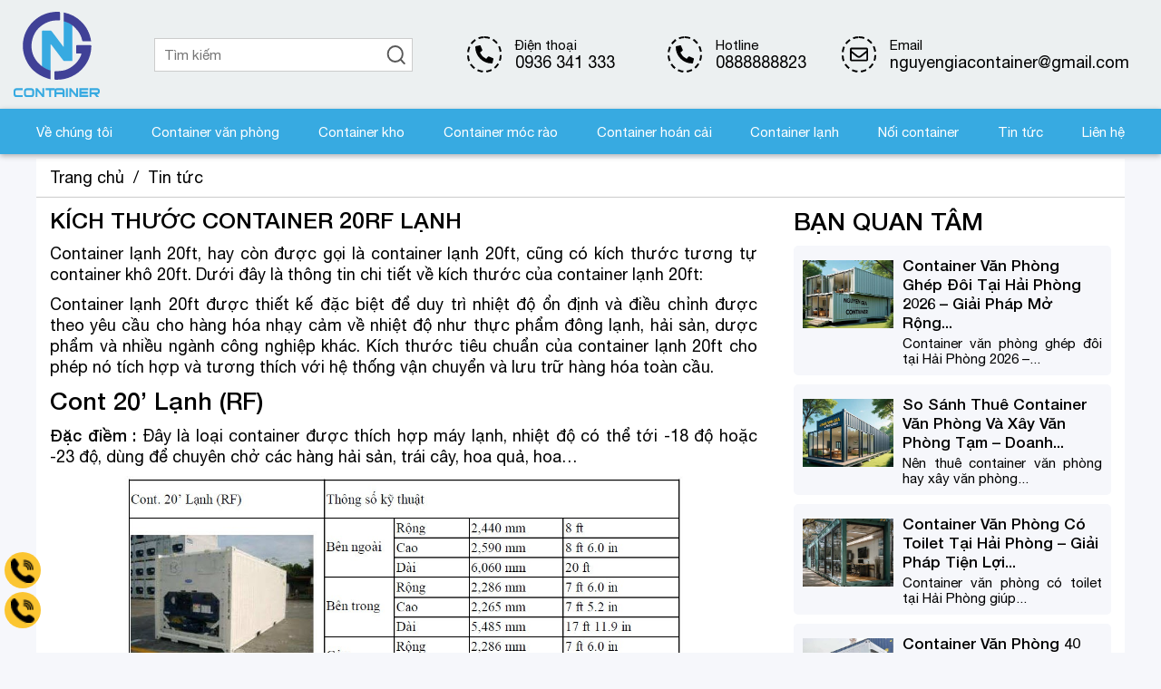

--- FILE ---
content_type: text/html; charset=UTF-8
request_url: https://nguyengiacontainer.com/kich-thuoc-container-20rf-lanh
body_size: 5485
content:
<!DOCTYPE html>
<html lang="vi">
<head>
	<base href="https://nguyengiacontainer.com/" />
	<title>Kích thước container 20rf lạnh</title>
	<link rel="shortcut icon" href="public/image/favicon.svg" />
	<link rel="preload" href="public/fonts/HelveticaNeue.woff2" as="font" type="font/woff2" crossorigin />
	<link rel="preload" href="public/fonts/HelveticaNeue-Bold.woff2" as="font" type="font/woff2" crossorigin />
	<link rel="preload" href="public/css/style.css?v=230323" as="style" />
	<link rel="preload" href="public/js/jquery.js" as="script" />
	<link rel="preload" as="image" href="uploads/banner/2022-01-21-09-01-34-2.jpg" /><link rel="preload" as="image" href="uploads/banner/2022-01-21-09-01-34-d4.jpg" />	<link rel="stylesheet" type="text/css" href="public/css/style.css?v=230223" />
	<link rel="stylesheet" type="text/css" href="public/css/hot.css?v=11022023" />
	<link rel="canonical" href="https://nguyengiacontainer.com/kich-thuoc-container-20rf-lanh" />
	<meta charset="UTF-8" />
	<meta name="viewport" content="width=device-width, initial-scale=1.0" />
	<meta name="description" content="Kích thước công ten nơ 20 lạnh RF là bao nhiêu. Thông số kỹ thuật của container 20RF lạnh là như nào hãy cùng Nguyễn Gia tìm hiểu qua bài viết sau" />
	<meta name="keywords" content="Kích thước container 20rf lạnh" />
	<meta name='revisit-after' content='1 days' />
	<meta name="robots" content="noodp,index,follow" />
	<meta property="og:type" content="website" />
	<meta property="og:title" content="Kích thước container 20rf lạnh" />
	<meta property="og:image" content="https://nguyengiacontainer.com/uploads/tin-tuc/2023-06-14-15-32-17-Container-lanh-20-FEET.jpg" />
	<meta property="og:image:secure_url" content="https://nguyengiacontainer.com/uploads/tin-tuc/2023-06-14-15-32-17-Container-lanh-20-FEET.jpg" />
	<meta property="og:description" content="Kích thước công ten nơ 20 lạnh RF là bao nhiêu. Thông số kỹ thuật của container 20RF lạnh là như nào hãy cùng Nguyễn Gia tìm hiểu qua bài viết sau" />
	<meta property="og:url" content="https://nguyengiacontainer.com/kich-thuoc-container-20rf-lanh" />
	<meta property="og:site_name" content="Kích thước container 20rf lạnh" />
	<meta name="format-detection" content="telephone=no" />
	<script src="public/js/jquery.js?v220122"></script>
</head>
<body>
	
<header>
	<div class="wrap">
		<div class="phone hide">
			<p class="picture"><img src="public/image/phone.svg" alt="Hotline"/></p>
			<p class="text">
				<span class="small">Điện thoại</span>
				<span><a href="tel://0936 341 333">0936 341 333</a></span>
			</p>
		</div>
		
		<div class="phone hide left">
			<p class="picture"><img src="public/image/phone.svg" alt="Hotline"/></p>
			<p class="text">
				<span class="small">Hotline</span>
				<span><a href="tel://0888888823">0888888823</a></span>
			</p>
		</div>

		<div class="logo"><a href=""><img src="public/image/logo-new.svg" alt="Nguyễn Gia Container"/></a></div>
		
		<form method="post" action="tim-kiem">
			<input type="text" name="keyword" placeholder="Tìm kiếm" spellcheck="false" autocomplete="off" />
			<input type="hidden" name="trang" value="kich-thuoc-container-20rf-lanh">
			<input type="submit" name="search" value=""/>
		</form>

		<div class="icon-menu">
			<img class="open-menu" src="public/image/menu.svg" alt="Menu" />
		</div>

		<div class="phone hide">
			<p class="picture"><img src="public/image/email.svg" alt="Email"/></p>
			<p class="text">
				<span class="small">Email</span>
				<span>nguyengiacontainer@gmail.com</span>
			</p>
		</div>
	</div>
</header>
<nav>
	<img class="close-menu" src="public/image/close.svg" alt="Close menu" />
	
	<ul>
    	<li><a href="ve-chung-toi">Về chúng tôi</a></li>
    	<li><a href="container-van-phong">Container văn phòng</a></li><li><a href="container-kho">Container kho</a></li><li><a href="container-moc-rao">Container móc rào</a></li><li><a href="container-hoan-cai">Container hoán cải</a></li><li><a href="container-lanh">Container lạnh</a></li><li><a href="noi-container">Nối container</a></li>    	
        <li><a href="tin-tuc">Tin tức</a></li>               
        <li><a href="lien-he">Liên hệ</a></li>
    </ul>
</nav>
<link rel="stylesheet" type="text/css" href="public/css/news-detail.css?v=251121" />

<div class="bread">
	<ul>
		<li><a href="./">Trang chủ</a></li>
		<li class="space">/</li>
		<li><a href="tin-tuc">Tin tức</a></li>
	</ul>
</div>

<section class="tin-tuc">
	<div class="noi-dung">
		<h1>Kích thước container 20rf lạnh</h1>
		<p>Container lạnh 20ft, hay c&ograve;n được gọi l&agrave; container lạnh 20ft, cũng c&oacute; k&iacute;ch thước tương tự container kh&ocirc; 20ft. Dưới đ&acirc;y l&agrave; th&ocirc;ng tin chi tiết về k&iacute;ch thước của container lạnh 20ft:</p>

<p>Container lạnh 20ft được thiết kế đặc biệt để duy tr&igrave; nhiệt độ ổn định v&agrave; điều chỉnh được theo y&ecirc;u cầu cho h&agrave;ng h&oacute;a nhạy cảm về nhiệt độ như thực phẩm đ&ocirc;ng lạnh, hải sản, dược phẩm v&agrave; nhiều ng&agrave;nh c&ocirc;ng nghiệp kh&aacute;c. K&iacute;ch thước ti&ecirc;u chuẩn của container lạnh 20ft cho ph&eacute;p n&oacute; t&iacute;ch hợp v&agrave; tương th&iacute;ch với hệ thống vận chuyển v&agrave; lưu trữ h&agrave;ng h&oacute;a to&agrave;n cầu.</p>

<h2>Cont 20&rsquo; Lạnh (RF)</h2>

<p><strong>Đặc điềm :</strong>&nbsp;Đ&acirc;y l&agrave; loại container được th&iacute;ch hợp m&aacute;y lạnh, nhiệt độ c&oacute; thể tới -18 độ hoặc -23 độ, d&ugrave;ng để chuy&ecirc;n chở c&aacute;c h&agrave;ng hải sản, tr&aacute;i c&acirc;y, hoa quả, hoa&hellip;</p>

<p><img alt="kích thước container lạnh 20ft" src="/uploads/images/tin-tuc-container1/container-20-feet-rf-lanh.jpg" /></p>

<h2>C&ocirc;ng năng của container 20RF lạnh</h2>

<p>Container 20RF, c&ograve;n được gọi l&agrave; &quot;Reefer Container&quot; hoặc &quot;Container lạnh&quot;, l&agrave; một loại container vận chuyển h&agrave;ng h&oacute;a đặc biệt được thiết kế để duy tr&igrave; nhiệt độ ổn định v&agrave; kiểm so&aacute;t m&ocirc;i trường nhiệt độ b&ecirc;n trong. Dưới đ&acirc;y l&agrave; một số c&ocirc;ng dụng ch&iacute;nh của container 20RF:</p>

<p><img alt="kích thước container 20rf lạnh " src="/uploads/images/tin-tuc-container1/Container-lanh-20-FEET.jpg" /></p>

<ol>
	<li>
	<p>Vận chuyển h&agrave;ng h&oacute;a đ&ocirc;ng lạnh: Container 20RF được sử dụng rộng r&atilde;i để vận chuyển h&agrave;ng h&oacute;a nhạy cảm về nhiệt độ như thực phẩm đ&ocirc;ng lạnh, hải sản, thực phẩm tươi sống, tr&aacute;i c&acirc;y, rau quả v&agrave; sản phẩm đ&oacute;ng đ&aacute;.</p>
	</li>
	<li>
	<p>Bảo quản h&agrave;ng h&oacute;a trong m&ocirc;i trường kiểm so&aacute;t: Container 20RF cung cấp khả năng kiểm so&aacute;t v&agrave; duy tr&igrave; nhiệt độ, độ ẩm v&agrave; quạt gi&oacute; b&ecirc;n trong container. Điều n&agrave;y cho ph&eacute;p bảo quản chất lượng h&agrave;ng h&oacute;a trong suốt qu&aacute; tr&igrave;nh vận chuyển v&agrave; lưu trữ.</p>
	</li>
	<li>
	<p>Chứa h&agrave;ng h&oacute;a nhạy cảm với nhiệt độ: Container 20RF cũng được sử dụng để vận chuyển v&agrave; lưu trữ h&agrave;ng h&oacute;a nhạy cảm với nhiệt độ như dược phẩm, h&oacute;a chất, mẫu vật y tế v&agrave; c&aacute;c sản phẩm c&ocirc;ng nghệ cao.</p>
	</li>
	<li>
	<p>Quản l&yacute; chuỗi cung ứng: Container 20RF chơi một vai tr&ograve; quan trọng trong quản l&yacute; chuỗi cung ứng cho c&aacute;c ng&agrave;nh c&ocirc;ng nghiệp thực phẩm v&agrave; dược phẩm. N&oacute; đảm bảo t&iacute;nh ổn định v&agrave; an to&agrave;n của h&agrave;ng h&oacute;a từ điểm xuất xưởng đến điểm ti&ecirc;u d&ugrave;ng.</p>
	</li>
	<li>
	<p>Th&iacute;ch hợp cho vận chuyển đa quốc gia: Container 20RF tu&acirc;n thủ c&aacute;c ti&ecirc;u chuẩn quốc tế v&agrave; được chấp thuận cho việc vận chuyển quốc tế. Điều n&agrave;y cho ph&eacute;p h&agrave;ng h&oacute;a được vận chuyển li&ecirc;n quốc gia một c&aacute;ch an to&agrave;n v&agrave; hiệu quả.</p>
	</li>
</ol>

<p>Container 20RF cung cấp một giải ph&aacute;p đ&aacute;ng tin cậy v&agrave; tiện lợi cho vận chuyển v&agrave; bảo quản h&agrave;ng h&oacute;a nhạy cảm về nhiệt độ. Với khả năng kiểm so&aacute;t m&ocirc;i trường nhiệt độ b&ecirc;n trong, n&oacute; đảm bảo rằng h&agrave;ng h&oacute;a được bảo quản tốt v&agrave; đến nơi m&agrave; kh&ocirc;ng bị ảnh hưởng bởi biến đổi nhiệt độ b&ecirc;n ngo&agrave;i.</p>
	</div>

	<div class="lien-quan">
		<ul>
			<h2>Bạn quan tâm</h2>
			
			<li>
				<div class="left">
					<a href="container-van-phong-ghep-doi-tai-hai-phong-2026"><img class="lazy" src="uploads/lazy/banner-mobile.svg" data-src="uploads/tin-tuc/2026-01-19-11-04-13-container-van-phong-ghep-doi-tai-hai-phong-2026.jpg" alt="Container Văn Phòng Ghép Đôi Tại Hải Phòng 2026 – Giải Pháp Mở Rộng Không Gian Linh Hoạt"></a>
				</div>
				<div class="right">
					<h3><a href="container-van-phong-ghep-doi-tai-hai-phong-2026">Container Văn Phòng Ghép Đôi Tại Hải Phòng 2026 – Giải Pháp Mở Rộng Không Gian Linh Hoạt</a></h3>
					<p>Container văn phòng ghép đôi tại Hải Phòng 2026 – giải pháp mở rộng không gian làm việc nhanh, tiết kiệm chi phí, linh hoạt cho công trình và doanh nghiệp.</p>
				</div>
			</li>
			
			<li>
				<div class="left">
					<a href="so-sanh-thue-container-van-phong-va-xay-van-phong-tam"><img class="lazy" src="uploads/lazy/banner-mobile.svg" data-src="uploads/tin-tuc/2026-01-13-16-05-29-so-sanh-thue-container-van-phong-va-xay-van-phong-tam.jpg" alt="So Sánh Thuê Container Văn Phòng Và Xây Văn Phòng Tạm – Doanh Nghiệp Nên Chọn Gì Năm 2026?"></a>
				</div>
				<div class="right">
					<h3><a href="so-sanh-thue-container-van-phong-va-xay-van-phong-tam">So Sánh Thuê Container Văn Phòng Và Xây Văn Phòng Tạm – Doanh Nghiệp Nên Chọn Gì Năm 2026?</a></h3>
					<p>Nên thuê container văn phòng hay xây văn phòng tạm? Bài viết so sánh chi tiết chi phí, thời gian, tính linh hoạt và hiệu quả thực tế năm 2026 cho doanh nghiệp tại Hải Phòng.</p>
				</div>
			</li>
			
			<li>
				<div class="left">
					<a href="container-van-phong-co-toilet-tai-hai-phong-gia-re"><img class="lazy" src="uploads/lazy/banner-mobile.svg" data-src="uploads/tin-tuc/2026-01-08-14-34-57-container-van-phong-co-toilet-tai-hai-phong.jpg" alt="Container Văn Phòng Có Toilet Tại Hải Phòng – Giải Pháp Tiện Lợi, Chuyên Nghiệp Năm 2026"></a>
				</div>
				<div class="right">
					<h3><a href="container-van-phong-co-toilet-tai-hai-phong-gia-re">Container Văn Phòng Có Toilet Tại Hải Phòng – Giải Pháp Tiện Lợi, Chuyên Nghiệp Năm 2026</a></h3>
					<p>Container văn phòng có toilet tại Hải Phòng giúp doanh nghiệp tối ưu vận hành, đảm bảo tiện nghi và vệ sinh cho công trình. Phân tích chi tiết ưu điểm, chi phí thuê và kinh nghiệm lựa chọn 2026.</p>
				</div>
			</li>
			
			<li>
				<div class="left">
					<a href="container-van-phong-40-feet-tai-hai-phong"><img class="lazy" src="uploads/lazy/banner-mobile.svg" data-src="uploads/tin-tuc/2026-01-06-10-54-24-container-van-phong-40-feet-tai-hai-phong.jpg" alt="Container Văn Phòng 40 Feet Tại Hải Phòng – Giải Pháp Không Gian Lớn Cho Doanh Nghiệp 2026"></a>
				</div>
				<div class="right">
					<h3><a href="container-van-phong-40-feet-tai-hai-phong">Container Văn Phòng 40 Feet Tại Hải Phòng – Giải Pháp Không Gian Lớn Cho Doanh Nghiệp 2026</a></h3>
					<p>Container văn phòng 40 feet tại Hải Phòng là giải pháp không gian làm việc rộng rãi, chuyên nghiệp cho doanh nghiệp và công trình lớn. Phân tích chi tiết ưu điểm, chi phí thuê và kinh nghiệm lựa chọn năm 2026.</p>
				</div>
			</li>
			
			<li>
				<div class="left">
					<a href="container-van-phong-20-feet-tai-hai-phong"><img class="lazy" src="uploads/lazy/banner-mobile.svg" data-src="uploads/tin-tuc/2025-12-25-15-29-07-container-van-phong-20-feet-tai-hai-phong.jpg" alt="Container Văn Phòng 20 Feet Tại Hải Phòng – Lựa Chọn Phổ Biến Cho Công Trình Nhỏ"></a>
				</div>
				<div class="right">
					<h3><a href="container-van-phong-20-feet-tai-hai-phong">Container Văn Phòng 20 Feet Tại Hải Phòng – Lựa Chọn Phổ Biến Cho Công Trình Nhỏ</a></h3>
					<p>Container văn phòng 20 feet tại Hải Phòng là giải pháp tiết kiệm, linh hoạt cho công trình nhỏ và dự án ngắn hạn. Phân tích ưu điểm, chi phí thuê và kinh nghiệm lựa chọn năm 2026.</p>
				</div>
			</li>
									
		</ul>
	</div>

	<div class="clear"></div>
</section>

<script>
	$(document).ready(function(){
		$(".lien-quan h3").succinct({
	        size: 130
	    });
		$(".lien-quan p").succinct({
	        size: 50
	    });
	})
</script>
<footer>
	<ul>
		<li class="one">
			<h2>Dịch vụ container</h2>
			<p><a href="dich-vu/dich-vu-mua-ban-sua-chua-container-kho">Dịch vụ mua bán sửa chữa container kho</a></p><p><a href="dich-vu/dich-vu-ban-va-cho-thue-container-van-phong">Dịch vụ bán và cho thuê container văn phòng</a></p><p><a href="dich-vu/dich-vu-noi-container">Dịch vụ nối container</a></p><p><a href="dich-vu/dich-vu-hoan-cai-container">Dịch vụ hoán cải container</a></p>        	
		</li>
		<li class="two">
			<h2>Liên hệ với chúng tôi</h2>
        	<p><b>Hotline</b>: <a href="tel://0888888823">0888888823</p>
            <p><b>Điện thoại</b>: <a href="tel://0936 341 333">0936 341 333</a></p>
            <p><b>Email</b>: <a href="mailto:nguyengiacontainer@gmail.com">nguyengiacontainer@gmail.com</a></p>
            <p><b>Văn phòng</b>: <span>9/788 Thiên Lôi Kênh Dương Lê chân Hải Phòng</span></p>
            <p><b>Facebook</b>: <a href="https://www.facebook.com/nguyengiacontainer" target="_blank">Nguyễn Gia Container Fanpage</a></p>
		</li>
		<li class="three">
			<h2>&nbsp;</h2>
			<div class="fb-page" data-href="https://www.facebook.com/containernguyengia/" data-tabs="" data-width="320" data-height="450" data-small-header="false" data-adapt-container-width="true" data-hide-cover="false" data-show-facepile="true"><blockquote cite="https://www.facebook.com/containernguyengia/" class="fb-xfbml-parse-ignore"><a href="https://www.facebook.com/containernguyengia/">Nguyễn Gia Container</a></blockquote></div>
		</li>
	</ul>
</footer>
<p class="copy"><span>Copyrights &copy; 2026 Nguyễn Gia Container. Design by <a href="https://vkooltips.com" target="_blank">vkooltips.com</a></span></p>
<div class="scroll"></div>
<!-- <div class="tong-dai">
	<div class="hotline-wrap">
		<div class="hotline-one"></div>
		<div class="hotline-three">
			<a href="tel:0888888823"><svg class="phone-icon" viewBox="0 0 512 512">
				<path d="M439.44,411.595l-77.319-77.318c-9.299-9.298-24.374-9.298-33.672,0l-32.036,32.036c-62.811-35.428-115.3-87.917-150.728-150.728l34.21-34.21c9.299-9.298,9.299-24.374,0-33.672l-77.319-77.316c-9.299-9.298-24.374-9.298-33.672,0l-49.374,49.374l0.191,0.191C2.241,134.231-4.924,158.937,3.575,183.288C56.242,334.211,177.788,455.756,328.71,508.423c23.26,8.117,46.773,1.962,61.305-13.832l0.05,0.05l49.374-49.374C448.739,435.969,448.739,420.894,439.44,411.595z"/>
				<path d="M260.948,135.95c-9.271,0-16.787,7.516-16.787,16.787c0,9.271,7.515,16.787,16.787,16.787c44.954,0,81.528,36.573,81.528,81.527c0,9.271,7.516,16.787,16.787,16.787s16.787-7.516,16.787-16.787C376.05,187.585,324.415,135.95,260.948,135.95z"/>
				<path d="M260.948,67.591c-9.271,0-16.787,7.516-16.787,16.787c0,9.271,7.515,16.787,16.787,16.787c82.648,0,149.887,67.239,149.887,149.885c0,9.271,7.516,16.787,16.787,16.787c9.271,0,16.787-7.516,16.787-16.787C444.409,149.89,362.109,67.591,260.948,67.591z"/>
				<path d="M438.467,73.531C391.049,26.114,328.005,0,260.948,0c-9.271,0-16.787,7.516-16.787,16.787c0,9.271,7.516,16.787,16.787,16.787c119.916,0,217.477,97.559,217.477,217.477c0,9.271,7.516,16.787,16.787,16.787c9.271,0,16.787-7.516,16.787-16.787C511.999,183.992,485.885,120.948,438.467,73.531z"/>
			</svg></a>
		</div>
	</div>
</div> -->
<div class="hotline-group">
	<ul>
		<li>
			<a href="tel:0936 341 333"><span class="button">
				<span class="nen-hot"></span>
				<img src="public/image/hot/call-group.svg" alt="Call"/>
				<span class="text">Tell 0936 341 333</span>
			</span></a>
		</li>
		<li>
			<a href="tel:0888888823"><span class="button">
				<span class="nen-hot"></span>
				<img src="public/image/hot/call-group.svg" alt="Call"/>
				<span class="text">Hotline 0888888823</span>
			</span></a>
		</li>
	</ul>
</div>
<div id="fb-root"></div>
<script async defer crossorigin="anonymous" src="https://connect.facebook.net/vi_VN/sdk.js#xfbml=1&version=v13.0&appId=858978315498925&autoLogAppEvents=1" nonce="0fbsdgr4"></script>
<div id="fb-customer-chat" class="fb-customerchat"></div>
<script>
    var chatbox = document.getElementById('fb-customer-chat');
    chatbox.setAttribute("page_id", "551380345026045");
    chatbox.setAttribute("attribution", "page_inbox");
    window.fbAsyncInit = function() {
        FB.init({
            xfbml            : true,
            version          : 'v12.0'
        });
    };

    (function(d, s, id) {
        var js, fjs = d.getElementsByTagName(s)[0];
        if (d.getElementById(id)) return;
        js = d.createElement(s); js.id = id;
        js.src = 'https://connect.facebook.net/vi_VN/sdk/xfbml.customerchat.js';
        fjs.parentNode.insertBefore(js, fjs);
    }(document, 'script', 'facebook-jssdk'));
</script>
<script async src="https://www.googletagmanager.com/gtag/js?id=G-NCSJNGH6E5"></script>
<script>
	$(document).on("click", ".open-menu", function(){
		$("nav").toggleClass("active");
		document.body.style.overflow = 'hidden';
	});
	$(document).on("click", ".close-menu", function(){
		$("nav").removeClass("active");
		document.body.style.overflow = 'auto';
	});
	if($(document).width()>1200)
	{
		$("nav").sticky();
	}
	$(document).ready(function(){
		$(".lazy").Lazy();
		$(window).scroll(function(){
			if($(this).scrollTop() > 100)
			{
				$('.scroll').fadeIn(500);
			}
			else
			{
				$('.scroll').fadeOut(500);
			}
		});
		$('.scroll').click(function(e) {
	        e.preventDefault();
	        $('html, body').animate({scrollTop: 0}, 500);
	        return false;
	    });
	});
	window.dataLayer = window.dataLayer || [];
  	function gtag(){dataLayer.push(arguments);}
  	gtag('js', new Date());
  	gtag('config', 'G-NCSJNGH6E5');
</script>
</body>
</html>


--- FILE ---
content_type: text/css
request_url: https://nguyengiacontainer.com/public/css/style.css?v=230223
body_size: 2146
content:
*{padding:0;margin:0;box-sizing:border-box}body{font-family:'Helvetica Neue';font-weight:normal;font-style:normal;font-size:18px}img{height:auto;display:block}a{text-decoration:none}ul{list-style:none}.clear{width:100%;clear:both}@font-face{font-family:'Helvetica Neue';src:url("../fonts/HelveticaNeue-Italic.woff2") format("woff2");font-weight:normal;font-style:italic;font-display:swap}@font-face{font-family:'Helvetica Neue';src:url("../fonts/HelveticaNeue-Medium.woff2") format("woff2");font-weight:500;font-style:normal;font-display:swap}@font-face{font-family:'Helvetica Neue';src:url("../fonts/HelveticaNeue-Bold.woff2") format("woff2");font-weight:bold;font-style:normal;font-display:swap}@font-face{font-family:'Helvetica Neue';src:url("../fonts/HelveticaNeue.woff2") format("woff2");font-weight:normal;font-style:normal;font-display:swap}.owl-carousel,.owl-carousel .owl-item{-webkit-tap-highlight-color:transparent;position:relative}.owl-carousel{display:none;width:100%;z-index:1}.owl-carousel .owl-stage{position:relative;-ms-touch-action:pan-Y;touch-action:manipulation;-moz-backface-visibility:hidden}.owl-carousel .owl-stage:after{content:".";display:block;clear:both;visibility:hidden;line-height:0;height:0}.owl-carousel .owl-stage-outer{position:relative;overflow:hidden;-webkit-transform:translate3d(0, 0, 0)}.owl-carousel .owl-item,.owl-carousel .owl-wrapper{-webkit-backface-visibility:hidden;-moz-backface-visibility:hidden;-ms-backface-visibility:hidden;-webkit-transform:translate3d(0, 0, 0);-moz-transform:translate3d(0, 0, 0);-ms-transform:translate3d(0, 0, 0)}.owl-carousel .owl-item{min-height:1px;float:left;-webkit-backface-visibility:hidden;-webkit-touch-callout:none}.owl-carousel .owl-item img{display:block;width:100%}.owl-carousel .owl-dots.disabled,.owl-carousel .owl-nav.disabled{display:none}.no-js .owl-carousel,.owl-carousel.owl-loaded{display:block}.owl-carousel .owl-dot,.owl-carousel .owl-nav .owl-next,.owl-carousel .owl-nav .owl-prev{cursor:pointer;-webkit-user-select:none;-khtml-user-select:none;-moz-user-select:none;-ms-user-select:none;user-select:none}.owl-carousel .owl-nav button.owl-next,.owl-carousel .owl-nav button.owl-prev,.owl-carousel button.owl-dot{background:0 0;color:inherit;border:none;padding:0 !important;font:inherit}.owl-carousel.owl-loading{opacity:0;display:block}.owl-carousel.owl-hidden{opacity:0}.owl-carousel.owl-refresh .owl-item{visibility:hidden}.owl-carousel.owl-drag .owl-item{-ms-touch-action:pan-y;touch-action:pan-y;-webkit-user-select:none;-moz-user-select:none;-ms-user-select:none;user-select:none}.owl-carousel.owl-grab{cursor:move;cursor:grab}.owl-carousel.owl-rtl{direction:rtl}.owl-carousel.owl-rtl .owl-item{float:right}.owl-carousel .animated{animation-duration:1s;animation-fill-mode:both}.owl-carousel .owl-animated-in{z-index:0}.owl-carousel .owl-animated-out{z-index:1}.owl-carousel .fadeOut{animation-name:fadeOut}@keyframes fadeOut{0%{opacity:1}100%{opacity:0}}.owl-height{transition:height .5s ease-in-out}.owl-carousel .owl-item .owl-lazy{opacity:0;transition:opacity .4s ease}.owl-carousel .owl-item .owl-lazy:not([src]),.owl-carousel .owl-item .owl-lazy[src^=""]{max-height:0}.owl-carousel .owl-item img.owl-lazy{transform-style:preserve-3d}.owl-carousel .owl-video-wrapper{position:relative;height:100%;background:#000}.owl-carousel .owl-video-play-icon{position:absolute;height:80px;width:80px;left:50%;top:50%;margin-left:-40px;margin-top:-40px;background:url(owl.video.play.png) no-repeat;cursor:pointer;z-index:1;-webkit-backface-visibility:hidden;transition:transform .1s ease}.owl-carousel .owl-video-play-icon:hover{-ms-transform:scale(1.3, 1.3);transform:scale(1.3, 1.3)}.owl-carousel .owl-video-playing .owl-video-play-icon,.owl-carousel .owl-video-playing .owl-video-tn{display:none}.owl-carousel .owl-video-tn{opacity:0;height:100%;background-position:center center;background-repeat:no-repeat;background-size:contain;transition:opacity .4s ease}.owl-carousel .owl-video-frame{position:relative;z-index:1;height:100%;width:100%}.owl-theme .owl-dots,.owl-theme .owl-nav{text-align:center;-webkit-tap-highlight-color:transparent}.owl-theme .owl-nav{margin-top:10px}.owl-theme .owl-nav [class*=owl-]{color:#FFF;font-size:14px;margin:5px;padding:4px 7px;background:#D6D6D6;display:inline-block;cursor:pointer;border-radius:3px}.owl-theme .owl-nav [class*=owl-]:hover{background:#869791;color:#FFF;text-decoration:none}.owl-theme .owl-nav .disabled{opacity:.5;cursor:default}.owl-theme .owl-nav.disabled+.owl-dots{margin-top:10px}.owl-theme .owl-dots .owl-dot{display:inline-block;zoom:1}.owl-theme .owl-dots .owl-dot span{width:10px;height:10px;margin:5px 7px;background:#D6D6D6;display:block;-webkit-backface-visibility:visible;transition:opacity .2s ease;border-radius:30px}.owl-theme .owl-dots .owl-dot.active span,.owl-theme .owl-dots .owl-dot:hover span{background:#869791}@media all and (min-width: 0){header .wrap{background-color:#ecf0f1;height:79px;display:flex;justify-content:space-between;align-items:center;padding:0 15px;box-shadow:0px 2px 6px rgba(0,0,0,0.3);z-index:8 !important}header .wrap .hide{display:none}header .wrap .logo{width:72px;height:100%;display:flex;align-items:center}header .wrap .logo img{width:100%}header .wrap form{width:calc(100% - 170px);display:flex;align-items:center;border:1px solid #CCC}header .wrap form input[type="submit"]{width:35px;height:35px;background-position:center;background-image:url(../image/search-desk.svg);background-size:60% auto;background-repeat:no-repeat;background-color:#FFF;border:none;outline:none;cursor:pointer}header .wrap form input[type="text"]{width:calc(100% - 35px);height:35px;border:none;font-family:"Helvetica Neue";font-size:15px;padding-left:10px;outline:none}header .wrap .icon-menu{width:25px;display:flex;align-items:center}header .wrap .icon-menu img{width:100%}nav{position:fixed;width:70%;height:100%;top:0;right:-100%;background-color:rgba(0,0,0,0.8);z-index:99;transition:all .5s}nav.active{right:0}nav img.close-menu{margin:20px 0 10px 20px;cursor:pointer}nav ul{list-style:none;width:100%;padding:10px 0 0 0}nav ul li{padding:10px 20px}nav ul li.active a{color:#000}nav ul li a{text-decoration:none;color:#FFF;font-size:15px}nav ul li a:hover{color:#000}footer{background-color:#F6F7FB;padding:15px}footer ul li h2{text-transform:uppercase;font-weight:500;padding:0 0 10px 0;margin:15px 0 0 0}footer ul li p{line-height:2;position:relative;padding-left:15px;font-size:16px}footer ul li p:before{width:5px;height:5px;background-color:#000;content:"";display:block;position:absolute;top:15px;left:0}footer ul li p a{color:#000}footer ul li p a:hover{color:#1e90ff}footer ul li p b{color:#000}footer ul li p span{color:#000}p.copy{background:#ecf0f1;font-size:12px;padding:15px}p.copy a{color:#1e90ff}.scroll{animation:MoveUpDown 3s linear infinite;position:fixed;right:20px;bottom:80px;width:40px;height:40px;background-image:url(../image/arrow-up.svg);background-repeat:no-repeat;background-position:center;background-size:50% auto;background-color:#1e90ff;cursor:pointer;z-index:9;display:none;border-radius:3px}@keyframes MoveUpDown{0%, 100%{bottom:0}50%{bottom:50px}}.tong-dai{position:fixed;bottom:50px;left:10px;width:0;height:0;z-index:100}.tong-dai .hotline-wrap{position:relative;width:100px;height:100px;z-index:100;cursor:pointer}.tong-dai .hotline-one{width:40px;height:40px;position:absolute;bottom:80px;left:20px;border:1px solid #1e90ff;border-radius:100%;display:block;z-index:100;animation-name:PhongTo;animation-duration:1s;animation-iteration-count:infinite}@keyframes PhongTo{0%{transform:scale(1);opacity:1}100%{transform:scale(2.2);opacity:0}}.tong-dai .hotline-three{width:40px;height:40px;position:absolute;bottom:80px;left:20px;background:#1e90ff;border-radius:100%;box-shadow:0 0 5px #111;z-index:100}.tong-dai .phone-icon{width:20px;height:auto;margin-top:10px;margin-left:10px;fill:#FFF;animation-name:LacLac;animation-duration:1s;animation-iteration-count:infinite}@keyframes LacLac{0%{-ms-transform:rotate(20deg);transform:rotate(20deg)}25%{-ms-transform:rotate(-20deg);transform:rotate(-20deg)}50%{-ms-transform:rotate(20deg);transform:rotate(20deg)}100%{-ms-transform:rotate(-20deg);transform:rotate(-20deg)}}}@media all and (min-width: 520px){header{width:480px;margin:auto}nav{width:480px}nav.active{right:50%;margin-right:-240px}footer{width:480px;margin:auto}p.copy{width:480px;display:block;margin:auto}}@media all and (min-width: 1201px){header{width:100%}header .wrap{width:100%;justify-content:center;height:120px;box-shadow:none}header .wrap .logo{width:100px;order:1}header .wrap .logo img{width:100%}header .wrap form{width:300px;order:2;margin:0 60px}header .wrap .hide{display:flex;align-items:center;order:3}header .wrap .hide p.picture{width:40px;height:40px;border:2px dashed #000;display:flex;align-items:center;justify-content:center;border-radius:100%;margin-right:15px}header .wrap .hide p.text{display:flex;flex-wrap:wrap}header .wrap .hide p.text span{width:100%;color:#000}header .wrap .hide p.text span.small{font-weight:300;font-size:15px}header .wrap .hide p.text span a{text-decoration:none;color:#000}header .wrap .hide p img{width:20px}header .wrap .icon-menu{display:none}nav{position:relative;right:0;width:100%;height:50px;display:flex;justify-content:center;align-items:center;flex-direction:row-reverse;box-shadow:0px 2px 6px rgba(0,0,0,0.3);z-index:9 !important;background-color:#37aae1}nav img.close-menu{display:none}nav ul{display:flex;justify-content:space-between;padding:0;width:auto;width:1200px}nav ul li{padding:10px 9.15px}nav ul li:first-child{padding-left:0}nav ul li:last-child{padding-right:0}nav .form-wrap{height:40px}nav .form-search{height:40px;width:179px}nav .form-search input[name="keyword"]{height:40px}nav .form-search input[name="search"]{width:40px;height:40px}footer{width:100%}footer ul{display:flex;justify-content:center}footer ul li.one{width:350px}footer ul li.two{width:450px;margin-left:50px;margin-right:50px}footer ul li.three{width:350px}p.copy{font-size:14px;width:100%}p.copy span{width:1200px;display:block;margin:auto}}


--- FILE ---
content_type: text/css
request_url: https://nguyengiacontainer.com/public/css/hot.css?v=11022023
body_size: 133
content:
.hotline-group{position:fixed;bottom:25px;left:0;z-index:10}.hotline-group ul li{display:flex}.hotline-group ul li .button{display:flex;align-items:center;padding:0 10px;cursor:pointer;position:relative;height:40px;margin:2px 5px}.hotline-group ul li .button .nen-hot{background-color:#fbc531;position:absolute;width:100%;height:100%;top:0px;left:0px;border-radius:20px}.hotline-group ul li .button img{margin:0;transition:margin-right 0.25s cubic-bezier(0.4, 0, 0.2, 1);width:20px;animation:tada 1.2s infinite}.hotline-group ul li .button .text{width:0;overflow:hidden;transition:width 0.25s cubic-bezier(0.4, 0, 0.2, 1);white-space:nowrap;color:#000;z-index:2}.hotline-group ul li .button .text a{text-decoration:none;color:#000}.hotline-group ul li .button:hover img{margin-right:10px}.hotline-group ul li .button:hover .text{width:168px}@keyframes tada{0%{transform:scaleX(1)}10%,20%{transform:scale3d(0.9, 0.9, 0.9) rotate(-3deg)}30%,50%,70%,90%{transform:scale3d(1.3, 1.3, 1.3) rotate(3deg)}40%,60%,80%{transform:scale3d(1.3, 1.3, 1.3) rotate(-3deg)}to{transform:scaleX(1)}}


--- FILE ---
content_type: text/css
request_url: https://nguyengiacontainer.com/public/css/news-detail.css?v=251121
body_size: 536
content:
@media all and (min-width: 0) {
  body {
    background-color: #F6F7FB; }

  .bread {
    padding: 10px 15px;
    border-bottom: 1px solid #CCC; }
    .bread ul {
      list-style: none;
      display: flex; }
      .bread ul li.space {
        padding: 0 10px; }
      .bread ul li a {
        text-decoration: none;
        color: #000; }

  .noi-dung {
    padding: 10px 15px 30px 15px;
    border-bottom: 1px solid #CCC;
    margin-bottom: 10px; }
    .noi-dung h1 {
      font-weight: 500;
      font-size: 25px;
      text-transform: uppercase; }
    .noi-dung p {
      padding: 10px 0 0 0;
      text-align: justify;
      line-height: 1.3; }
      .noi-dung p img {
        width: 100% !important;
        height: auto !important;
        display: block; }
      .noi-dung p a {
        font-weight: 500;
        text-decoration: none;
        color: #1e90ff; }
      .noi-dung p strong {
        font-weight: 500; }
    .noi-dung h2, .noi-dung h3, .noi-dung h4 {
      font-weight: 500;
      padding: 10px 0 0 0; }
    .noi-dung ul {
      padding: 10px 0 0 18px; }
      .noi-dung ul li {
        font-size: 15px;
        padding-bottom: 5px; }

  .lien-quan {
    padding: 10px 15px; }
    .lien-quan h2 {
      font-weight: 500;
      padding: 0 0 10px 0;
      text-transform: uppercase; }
    .lien-quan ul li {
      display: flex;
      justify-content: space-between;
      background-color: #FFF;
      margin-bottom: 10px;
      border-radius: 5px;
      padding: 10px; }
      .lien-quan ul li .left {
        width: 150px; }
        .lien-quan ul li .left img {
          width: 100%;
          height: auto;
          display: block;
          padding: 6px 0 0 0; }
      .lien-quan ul li .right {
        width: calc(100% - 160px); }
        .lien-quan ul li .right h3 {
          font-weight: 500;
          line-height: 1;
          padding-bottom: 5px; }
          .lien-quan ul li .right h3 a {
            color: #000;
            font-size: 17px; }
        .lien-quan ul li .right p {
          text-align: justify;
          font-size: 15px; } }
@media all and (min-width: 521px) {
  .bread {
    width: 480px;
    margin: auto;
    padding-left: 0;
    padding-right: 0; }

  .noi-dung {
    width: 480px;
    margin: auto;
    padding-left: 0;
    padding-right: 0; }

  .lien-quan {
    width: 480px;
    margin: auto;
    padding-left: 0;
    padding-right: 0; } }
@media all and (min-width: 1140px) {
  .bread {
    width: 1200px;
    margin: auto;
    padding: 10px 0;
    background-color: #FFF;
    margin-top: 5px; }
    .bread ul {
      padding-left: 15px;
      padding-right: 15px; }

  .tin-tuc {
    width: 1200px;
    margin: auto;
    background-color: #FFF;
    margin-bottom: 10px;
    padding: 0 15px; }

  .noi-dung {
    width: 780px;
    border-bottom: none;
    float: left; }
    .noi-dung p img {
      width: 80% !important;
      height: auto !important;
      margin: auto; }
    .noi-dung ul li {
      font-size: 17px; }

  .lien-quan {
    width: 350px;
    float: right;
    position: sticky;
    top: 50px; }
    .lien-quan ul li {
      background-color: #F6F7FB; }
      .lien-quan ul li p {
        font-size: 14px; }
      .lien-quan ul li .left {
        width: 100px; }
      .lien-quan ul li .right {
        width: calc(100% - 110px); }
        .lien-quan ul li .right p {
          font-size: 15px; } }

/*# sourceMappingURL=news-detail.css.map */


--- FILE ---
content_type: image/svg+xml
request_url: https://nguyengiacontainer.com/public/image/logo-new.svg
body_size: 1733
content:
<svg id="Layer_1" data-name="Layer 1" xmlns="http://www.w3.org/2000/svg" viewBox="0 0 709.63 708.81"><defs><style>.cls-1{fill:#37aae1;}.cls-2{fill:#404197;}.cls-3{fill:none;}.cls-4{fill:#0b6cb1;}</style></defs><path class="cls-1" d="M243.07,133.32V346.64l-3.06,1c-2.57-3.3-5.2-6.56-7.7-9.91q-43.34-57.93-86.53-116c-4.36-5.89-9-8.64-16.52-8.39-18.11.6-36.27.72-54.36-.06-9.18-.39-10.8,3-10.77,11.49q.45,137.79.18,275.59c0,3.3-.49,6.6-.8,10.49-1.21-.46-2.11-.72-2.82-1,10.12,8.14,29.81,22.54,52.85,32q7.24,2.88,15.19,5.31c2.08.58,4.17,1.12,6.26,1.59V328.77l2.37-.83c2.21,2.4,4.64,4.62,6.6,7.22q47.37,63,94.71,126c1.81,2.39,4.58,5.67,7,5.72,22.34.44,44.69.26,68.64.26V169.27c1.91,1,3.38,1.7,4.55,2.29C306.79,161.4,281.56,143.55,243.07,133.32Z" transform="translate(169.41 -58.02)"/><path class="cls-1" d="M-163,699.48a23.38,23.38,0,0,0-6.44,16.71v27.18A23.34,23.34,0,0,0-163,760.16a20.55,20.55,0,0,0,15.52,6.67h52V749.56h-52q-6.26,0-6.26-6.19V716.19q0-6.18,6.26-6.18h52V692.74h-52A20.56,20.56,0,0,0-163,699.48Z" transform="translate(169.41 -58.02)"/><path class="cls-1" d="M-22.19,692.74H-61.71a20.52,20.52,0,0,0-15.51,6.74,23.38,23.38,0,0,0-6.45,16.71v27.18a23.34,23.34,0,0,0,6.45,16.79,20.51,20.51,0,0,0,15.51,6.67h39.52a20.48,20.48,0,0,0,15.46-6.67A23.22,23.22,0,0,0-.22,743.37V716.19a23.27,23.27,0,0,0-6.51-16.71A20.49,20.49,0,0,0-22.19,692.74Zm6.26,50.63q0,6.18-6.26,6.19H-61.71q-6.25,0-6.25-6.19V716.19q0-6.18,6.25-6.18h39.52q6.27,0,6.26,6.18Z" transform="translate(169.41 -58.02)"/><polygon class="cls-1" points="237.06 684.23 196.64 634.72 180.94 634.72 180.94 708.81 196.64 708.81 196.64 658.88 237.06 708.81 252.7 708.81 252.7 634.72 237.06 634.72 237.06 684.23"/><path class="cls-1" d="M230.57,692.74H186.14a16.75,16.75,0,0,0-13.73,6.88,23,23,0,0,0-3,4.94V692.74H93.05V710h30.33v56.82h15.7V710h28.63a29.12,29.12,0,0,0-.54,5.62v51.2h15.71V743.24H234v23.59h15.64v-51.2a24.73,24.73,0,0,0-5.3-16A16.93,16.93,0,0,0,230.57,692.74ZM234,726H182.88V715.63c0-3.74,1.08-5.62,3.26-5.62h44.43c2.3,0,3.45,1.88,3.45,5.62Z" transform="translate(169.41 -58.02)"/><rect class="cls-1" x="430.82" y="634.71" width="15.71" height="74.1"/><polygon class="cls-1" points="514.39 684.23 473.98 634.72 458.27 634.72 458.27 708.81 473.98 708.81 473.98 658.88 514.39 708.81 530.03 708.81 530.03 634.72 514.39 634.72 514.39 684.23"/><polygon class="cls-1" points="541.78 708.81 613.54 708.81 613.54 691.53 557.49 691.53 557.49 680.3 609.9 680.3 609.9 663.09 557.49 663.09 557.49 651.99 613.54 651.99 613.54 634.72 541.78 634.72 541.78 708.81"/><path class="cls-1" d="M535,735.3q5.24-7,5.23-17.63T535,700q-5.37-7.31-13.86-7.3H455.87v74.09h15.71v-24.3h22.09l19.73,24.3h21.45l-19.73-24.3h6Q529.61,742.53,535,735.3Zm-63.4-10V710h48.65c2.85,0,4.28,2.56,4.28,7.66s-1.43,7.59-4.28,7.59Z" transform="translate(169.41 -58.02)"/><path class="cls-2" d="M407.92,335c17.54,0,35.09.19,52.62-.11,6.78-.12,9.84,1.76,9.78,9.2-.51,61.91-20,117.31-57,166.62-28.51,38-64.85,66.41-108,86.07-41,18.69-84.12,26.71-129.13,25.08-6.68-.24-9.92-2.42-9.77-9.67q.53-25.86.08-51.76c-.11-6.73,2.31-8.58,9.06-8.9,19.16-.9,38.45-1.72,57.38-4.61,29.46-4.49,55.7-17.65,79.72-34.89,32.26-23.15,56-53.36,71.69-89.82.45-1.06.87-2.13,1.3-3.2,5.23-13.07,4.11-14.71-10.06-14.7-7.19,0-14.39-.18-21.56.17-5.75.28-8.56-1.69-8.49-7.74q.3-27.6.22-55.21c0-6.43,4.15-6.53,8.7-6.53Q381.17,335,407.92,335Z" transform="translate(169.41 -58.02)"/><path class="cls-3" d="M318.81,174.36c3,2.48,5.15,4.49,6.51,5.81q-2.08-2.11-4.14-4.24A8.41,8.41,0,0,0,318.81,174.36Z" transform="translate(169.41 -58.02)"/><path class="cls-2" d="M386.3,138.53c-39.66-38.88-86.94-63.78-143.23-75v73.19c38.49,10.07,63.72,27.61,75.74,37.61a8.41,8.41,0,0,1,2.37,1.57q2.06,2.13,4.14,4.24c1.11,1.08,1.68,1.7,1.7,1.72,11.18,11.28,22.71,22.29,32.43,34.72,17.9,22.89,29.5,49.21,35.29,77.82,1.33,6.6,4.47,8.91,11.18,8.6,11.2-.53,22.44-.17,33.66-.18,9.41,0,18.82,0,29.23,0C459.22,238,432.09,183.41,386.3,138.53Z" transform="translate(169.41 -58.02)"/><path class="cls-4" d="M325.32,180.17c.56.58,1.13,1.15,1.7,1.72C327,181.87,326.43,181.25,325.32,180.17Z" transform="translate(169.41 -58.02)"/><path class="cls-4" d="M113.54,538.62a141.65,141.65,0,0,0,15.19,5.22C123.44,542.27,118.37,540.51,113.54,538.62Z" transform="translate(169.41 -58.02)"/><path class="cls-2" d="M113.54,538.62c-41.64-16.24-66-42-66-42s24.4,25.73,66,42c-23-9.32-42.73-23.48-52.85-31.49a5.08,5.08,0,0,1-1.55-.72c-2.77-2.05-5.53-4.14-8.08-6.45C-7.43,446.64-32.1,380.68-18.35,302.68c11.78-66.83,49.58-116.5,109.26-148.94,35-19,72.68-26.54,112.35-23.77,7.13.5,9.58-1.52,9.36-8.89-.49-16.39-.13-32.8-.1-49.2,0-13.42,0-13.62-13.18-13.82-66.85-1-127.71,17-181.22,57.79C-76,187.69-116.13,310.32-81,422.53-55.49,504.07-3.12,562.88,74.64,598.26c18.59,8.46,38.69,13.61,60.35,21.06V545.59c-2.12-.55-4.2-1.14-6.26-1.75A141.65,141.65,0,0,1,113.54,538.62Z" transform="translate(169.41 -58.02)"/><path class="cls-4" d="M135,545.59v-.18q-3.13-.7-6.26-1.57C130.79,544.45,132.87,545,135,545.59Z" transform="translate(169.41 -58.02)"/></svg>

--- FILE ---
content_type: image/svg+xml
request_url: https://nguyengiacontainer.com/public/image/search-desk.svg
body_size: 12
content:
<svg width="22" height="21" viewBox="0 0 22 21" fill="none" xmlns="http://www.w3.org/2000/svg">
<path d="M20.7188 20L16.2328 15.506M18.7188 9.5C18.7188 11.7543 17.8232 13.9163 16.2292 15.5104C14.6351 17.1045 12.4731 18 10.2188 18C7.96441 18 5.8024 17.1045 4.20834 15.5104C2.61428 13.9163 1.71875 11.7543 1.71875 9.5C1.71875 7.24566 2.61428 5.08365 4.20834 3.48959C5.8024 1.89553 7.96441 1 10.2188 1C12.4731 1 14.6351 1.89553 16.2292 3.48959C17.8232 5.08365 18.7188 7.24566 18.7188 9.5Z" stroke="#585858" stroke-width="2" stroke-linecap="round"/>
</svg>


--- FILE ---
content_type: image/svg+xml
request_url: https://nguyengiacontainer.com/public/image/close.svg
body_size: 945
content:
<svg width="31" height="30" viewBox="0 0 31 30" fill="none" xmlns="http://www.w3.org/2000/svg">
<path d="M20.8409 9.51188C20.7057 9.37354 20.5449 9.26373 20.3676 9.1888C20.1904 9.11387 20.0003 9.07529 19.8082 9.07529C19.6162 9.07529 19.4261 9.11387 19.2489 9.1888C19.0716 9.26373 18.9107 9.37354 18.7755 9.51188L15.4447 12.9066L12.1138 9.51188C11.8399 9.23395 11.4684 9.07781 11.0811 9.07781C10.6938 9.07781 10.3223 9.23395 10.0484 9.51188C9.7745 9.78981 9.62062 10.1668 9.62062 10.5598C9.62062 10.9529 9.7745 11.3298 10.0484 11.6078L13.3938 14.9877L10.0484 18.3677C9.91206 18.5049 9.80385 18.6682 9.73001 18.848C9.65616 19.0279 9.61814 19.2208 9.61814 19.4157C9.61814 19.6105 9.65616 19.8034 9.73001 19.9833C9.80385 20.1632 9.91206 20.3264 10.0484 20.4636C10.1836 20.6019 10.3445 20.7118 10.5217 20.7867C10.699 20.8616 10.8891 20.9002 11.0811 20.9002C11.2731 20.9002 11.4632 20.8616 11.6405 20.7867C11.8177 20.7118 11.9786 20.6019 12.1138 20.4636L15.4447 17.0689L18.7755 20.4636C18.9107 20.6019 19.0716 20.7118 19.2489 20.7867C19.4261 20.8616 19.6162 20.9002 19.8082 20.9002C20.0003 20.9002 20.1904 20.8616 20.3676 20.7867C20.5449 20.7118 20.7057 20.6019 20.8409 20.4636C20.9773 20.3264 21.0855 20.1632 21.1593 19.9833C21.2332 19.8034 21.2712 19.6105 21.2712 19.4157C21.2712 19.2208 21.2332 19.0279 21.1593 18.848C21.0855 18.6682 20.9773 18.5049 20.8409 18.3677L17.4955 14.9877L20.8409 11.6078C20.9773 11.4706 21.0855 11.3073 21.1593 11.1274C21.2332 10.9476 21.2712 10.7547 21.2712 10.5598C21.2712 10.365 21.2332 10.1721 21.1593 9.9922C21.0855 9.81233 20.9773 9.64909 20.8409 9.51188ZM25.7281 4.55261C24.3864 3.1429 22.7814 2.01847 21.0068 1.24493C19.2323 0.471384 17.3236 0.0642182 15.3923 0.0471881C13.461 0.0301581 11.5457 0.403605 9.75815 1.14574C7.9706 1.88787 6.34659 2.98383 4.9809 4.36966C3.61521 5.75549 2.53518 7.40344 1.80384 9.21736C1.07249 11.0313 0.70447 12.9748 0.721252 14.9346C0.738035 16.8944 1.13928 18.8312 1.90158 20.6319C2.66389 22.4327 3.77197 24.0613 5.16119 25.4229C6.50294 26.8326 8.10793 27.957 9.88251 28.7306C11.6571 29.5041 13.5657 29.9113 15.497 29.9283C17.4283 29.9453 19.3436 29.5719 21.1312 28.8298C22.9187 28.0876 24.5427 26.9917 25.9084 25.6058C27.2741 24.22 28.3542 22.572 29.0855 20.7581C29.8169 18.9442 30.1849 17.0006 30.1681 15.0409C30.1513 13.0811 29.7501 11.1443 28.9878 9.34355C28.2255 7.5428 27.1174 5.91415 25.7281 4.55261ZM23.6773 23.3418C21.7748 25.2744 19.2708 26.4779 16.592 26.7473C13.9131 27.0166 11.2251 26.3351 8.98589 24.8189C6.74668 23.3026 5.0948 21.0455 4.31171 18.4319C3.52862 15.8184 3.66275 13.0101 4.69125 10.4857C5.71976 7.96126 7.57901 5.87677 9.95223 4.58738C12.3255 3.29799 15.0658 2.88347 17.7065 3.41444C20.3471 3.94541 22.7246 5.38903 24.434 7.49933C26.1433 9.60963 27.0787 12.2561 27.0809 14.9877C27.086 16.5394 26.7879 18.0767 26.2037 19.5107C25.6194 20.9447 24.7607 22.2468 23.6773 23.3418Z" fill="#fff"/>
</svg>


--- FILE ---
content_type: image/svg+xml
request_url: https://nguyengiacontainer.com/uploads/lazy/banner-mobile.svg
body_size: 76
content:
<svg width="100px" height="75px" xmlns="http://www.w3.org/2000/svg" viewBox="0 0 100 100" preserveAspectRatio="xMidYMid">
    <circle cx="50" cy="50" fill="none" ng-attr-stroke="{{config.color}}" ng-attr-stroke-width="{{config.width}}" ng-attr-r="{{config.radius}}" ng-attr-stroke-dasharray="{{config.dasharray}}" stroke="#4c4c4c" stroke-width="2" r="10" stroke-dasharray="47.12388980384689 17.707963267948966" transform="rotate(51.109 50 50)">
      	<animateTransform attributeName="transform" type="rotate" calcMode="linear" values="0 50 50;360 50 50" keyTimes="0;1" dur="0.5s" begin="0s" repeatCount="indefinite"></animateTransform>
    </circle>
</svg>